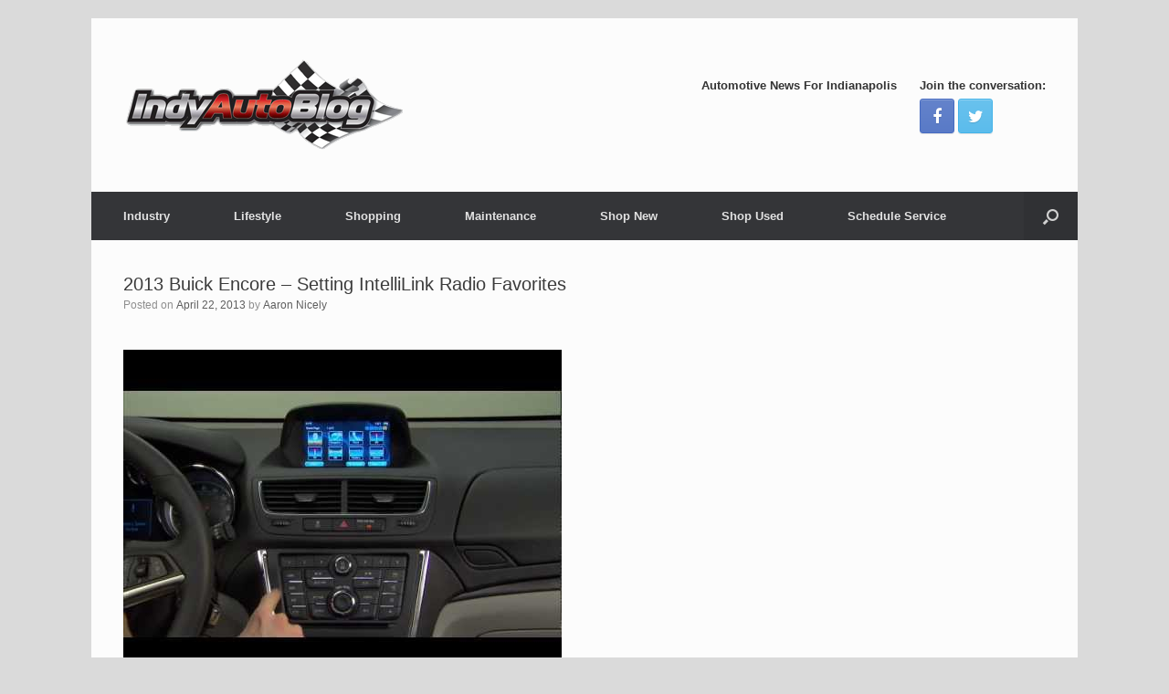

--- FILE ---
content_type: text/html; charset=UTF-8
request_url: http://indyautoblog.com/2013-buick-encore-setting-intellilink-radio-favorites-2/2013-buick-encore-setting-intellilink-radio-favorites-3/
body_size: 10490
content:
<!DOCTYPE html>
<html lang="en-US">
<head>
	<meta charset="UTF-8" />
	<meta http-equiv="X-UA-Compatible" content="IE=10" />
	<link rel="profile" href="http://gmpg.org/xfn/11" />
	<link rel="pingback" href="http://indyautoblog.com/xmlrpc.php" />
	<meta name='robots' content='index, follow, max-video-preview:-1, max-snippet:-1, max-image-preview:large' />

	<!-- This site is optimized with the Yoast SEO plugin v20.0 - https://yoast.com/wordpress/plugins/seo/ -->
	<title>2013 Buick Encore &#8211; Setting IntelliLink Radio Favorites - Indy Auto Blog</title>
	<link rel="canonical" href="http://indyautoblog.com/2013-buick-encore-setting-intellilink-radio-favorites-2/2013-buick-encore-setting-intellilink-radio-favorites-3/" />
	<meta property="og:locale" content="en_US" />
	<meta property="og:type" content="article" />
	<meta property="og:title" content="2013 Buick Encore &#8211; Setting IntelliLink Radio Favorites - Indy Auto Blog" />
	<meta property="og:url" content="http://indyautoblog.com/2013-buick-encore-setting-intellilink-radio-favorites-2/2013-buick-encore-setting-intellilink-radio-favorites-3/" />
	<meta property="og:site_name" content="Indy Auto Blog" />
	<meta property="article:publisher" content="https://www.facebook.com/HublerAutomotiveGroup" />
	<meta property="og:image" content="http://indyautoblog.com/2013-buick-encore-setting-intellilink-radio-favorites-2/2013-buick-encore-setting-intellilink-radio-favorites-3" />
	<meta property="og:image:width" content="480" />
	<meta property="og:image:height" content="360" />
	<meta property="og:image:type" content="image/jpeg" />
	<script type="application/ld+json" class="yoast-schema-graph">{"@context":"https://schema.org","@graph":[{"@type":"WebPage","@id":"http://indyautoblog.com/2013-buick-encore-setting-intellilink-radio-favorites-2/2013-buick-encore-setting-intellilink-radio-favorites-3/","url":"http://indyautoblog.com/2013-buick-encore-setting-intellilink-radio-favorites-2/2013-buick-encore-setting-intellilink-radio-favorites-3/","name":"2013 Buick Encore &#8211; Setting IntelliLink Radio Favorites - Indy Auto Blog","isPartOf":{"@id":"http://indyautoblog.com/#website"},"primaryImageOfPage":{"@id":"http://indyautoblog.com/2013-buick-encore-setting-intellilink-radio-favorites-2/2013-buick-encore-setting-intellilink-radio-favorites-3/#primaryimage"},"image":{"@id":"http://indyautoblog.com/2013-buick-encore-setting-intellilink-radio-favorites-2/2013-buick-encore-setting-intellilink-radio-favorites-3/#primaryimage"},"thumbnailUrl":"http://indyautoblog.com/wp-content/uploads/2013/04/0114.jpg","datePublished":"2013-04-22T15:23:36+00:00","dateModified":"2013-04-22T15:23:36+00:00","breadcrumb":{"@id":"http://indyautoblog.com/2013-buick-encore-setting-intellilink-radio-favorites-2/2013-buick-encore-setting-intellilink-radio-favorites-3/#breadcrumb"},"inLanguage":"en-US","potentialAction":[{"@type":"ReadAction","target":["http://indyautoblog.com/2013-buick-encore-setting-intellilink-radio-favorites-2/2013-buick-encore-setting-intellilink-radio-favorites-3/"]}]},{"@type":"ImageObject","inLanguage":"en-US","@id":"http://indyautoblog.com/2013-buick-encore-setting-intellilink-radio-favorites-2/2013-buick-encore-setting-intellilink-radio-favorites-3/#primaryimage","url":"http://indyautoblog.com/wp-content/uploads/2013/04/0114.jpg","contentUrl":"http://indyautoblog.com/wp-content/uploads/2013/04/0114.jpg","width":480,"height":360},{"@type":"BreadcrumbList","@id":"http://indyautoblog.com/2013-buick-encore-setting-intellilink-radio-favorites-2/2013-buick-encore-setting-intellilink-radio-favorites-3/#breadcrumb","itemListElement":[{"@type":"ListItem","position":1,"name":"2013 Buick Encore &#8211; Setting IntelliLink Radio Favorites","item":"https://indyautoblog.com/2013-buick-encore-setting-intellilink-radio-favorites-2/"},{"@type":"ListItem","position":2,"name":"2013 Buick Encore &#8211; Setting IntelliLink Radio Favorites"}]},{"@type":"WebSite","@id":"http://indyautoblog.com/#website","url":"http://indyautoblog.com/","name":"Indy Auto Blog","description":"Indianapolis Auto News","potentialAction":[{"@type":"SearchAction","target":{"@type":"EntryPoint","urlTemplate":"http://indyautoblog.com/?s={search_term_string}"},"query-input":"required name=search_term_string"}],"inLanguage":"en-US"}]}</script>
	<!-- / Yoast SEO plugin. -->


<link rel="alternate" type="application/rss+xml" title="Indy Auto Blog &raquo; Feed" href="http://indyautoblog.com/feed/" />
<link rel="alternate" type="application/rss+xml" title="Indy Auto Blog &raquo; Comments Feed" href="http://indyautoblog.com/comments/feed/" />
<link rel="alternate" type="application/rss+xml" title="Indy Auto Blog &raquo; 2013 Buick Encore &#8211; Setting IntelliLink Radio Favorites Comments Feed" href="http://indyautoblog.com/2013-buick-encore-setting-intellilink-radio-favorites-2/2013-buick-encore-setting-intellilink-radio-favorites-3/#main/feed/" />
		<!-- This site uses the Google Analytics by MonsterInsights plugin v8.12.1 - Using Analytics tracking - https://www.monsterinsights.com/ -->
		<!-- Note: MonsterInsights is not currently configured on this site. The site owner needs to authenticate with Google Analytics in the MonsterInsights settings panel. -->
					<!-- No UA code set -->
				<!-- / Google Analytics by MonsterInsights -->
		<script type="text/javascript">
window._wpemojiSettings = {"baseUrl":"https:\/\/s.w.org\/images\/core\/emoji\/14.0.0\/72x72\/","ext":".png","svgUrl":"https:\/\/s.w.org\/images\/core\/emoji\/14.0.0\/svg\/","svgExt":".svg","source":{"concatemoji":"http:\/\/indyautoblog.com\/wp-includes\/js\/wp-emoji-release.min.js?ver=6.1.9"}};
/*! This file is auto-generated */
!function(e,a,t){var n,r,o,i=a.createElement("canvas"),p=i.getContext&&i.getContext("2d");function s(e,t){var a=String.fromCharCode,e=(p.clearRect(0,0,i.width,i.height),p.fillText(a.apply(this,e),0,0),i.toDataURL());return p.clearRect(0,0,i.width,i.height),p.fillText(a.apply(this,t),0,0),e===i.toDataURL()}function c(e){var t=a.createElement("script");t.src=e,t.defer=t.type="text/javascript",a.getElementsByTagName("head")[0].appendChild(t)}for(o=Array("flag","emoji"),t.supports={everything:!0,everythingExceptFlag:!0},r=0;r<o.length;r++)t.supports[o[r]]=function(e){if(p&&p.fillText)switch(p.textBaseline="top",p.font="600 32px Arial",e){case"flag":return s([127987,65039,8205,9895,65039],[127987,65039,8203,9895,65039])?!1:!s([55356,56826,55356,56819],[55356,56826,8203,55356,56819])&&!s([55356,57332,56128,56423,56128,56418,56128,56421,56128,56430,56128,56423,56128,56447],[55356,57332,8203,56128,56423,8203,56128,56418,8203,56128,56421,8203,56128,56430,8203,56128,56423,8203,56128,56447]);case"emoji":return!s([129777,127995,8205,129778,127999],[129777,127995,8203,129778,127999])}return!1}(o[r]),t.supports.everything=t.supports.everything&&t.supports[o[r]],"flag"!==o[r]&&(t.supports.everythingExceptFlag=t.supports.everythingExceptFlag&&t.supports[o[r]]);t.supports.everythingExceptFlag=t.supports.everythingExceptFlag&&!t.supports.flag,t.DOMReady=!1,t.readyCallback=function(){t.DOMReady=!0},t.supports.everything||(n=function(){t.readyCallback()},a.addEventListener?(a.addEventListener("DOMContentLoaded",n,!1),e.addEventListener("load",n,!1)):(e.attachEvent("onload",n),a.attachEvent("onreadystatechange",function(){"complete"===a.readyState&&t.readyCallback()})),(e=t.source||{}).concatemoji?c(e.concatemoji):e.wpemoji&&e.twemoji&&(c(e.twemoji),c(e.wpemoji)))}(window,document,window._wpemojiSettings);
</script>
<style type="text/css">
img.wp-smiley,
img.emoji {
	display: inline !important;
	border: none !important;
	box-shadow: none !important;
	height: 1em !important;
	width: 1em !important;
	margin: 0 0.07em !important;
	vertical-align: -0.1em !important;
	background: none !important;
	padding: 0 !important;
}
</style>
	<link rel='stylesheet' id='yarppWidgetCss-css' href='http://indyautoblog.com/wp-content/plugins/yet-another-related-posts-plugin/style/widget.css?ver=6.1.9' type='text/css' media='all' />
<link rel='stylesheet' id='siteorigin-panels-front-css' href='http://indyautoblog.com/wp-content/plugins/siteorigin-panels/css/front.css?ver=2.1' type='text/css' media='all' />
<link rel='stylesheet' id='wp-block-library-css' href='http://indyautoblog.com/wp-includes/css/dist/block-library/style.min.css?ver=6.1.9' type='text/css' media='all' />
<link rel='stylesheet' id='classic-theme-styles-css' href='http://indyautoblog.com/wp-includes/css/classic-themes.min.css?ver=1' type='text/css' media='all' />
<style id='global-styles-inline-css' type='text/css'>
body{--wp--preset--color--black: #000000;--wp--preset--color--cyan-bluish-gray: #abb8c3;--wp--preset--color--white: #ffffff;--wp--preset--color--pale-pink: #f78da7;--wp--preset--color--vivid-red: #cf2e2e;--wp--preset--color--luminous-vivid-orange: #ff6900;--wp--preset--color--luminous-vivid-amber: #fcb900;--wp--preset--color--light-green-cyan: #7bdcb5;--wp--preset--color--vivid-green-cyan: #00d084;--wp--preset--color--pale-cyan-blue: #8ed1fc;--wp--preset--color--vivid-cyan-blue: #0693e3;--wp--preset--color--vivid-purple: #9b51e0;--wp--preset--gradient--vivid-cyan-blue-to-vivid-purple: linear-gradient(135deg,rgba(6,147,227,1) 0%,rgb(155,81,224) 100%);--wp--preset--gradient--light-green-cyan-to-vivid-green-cyan: linear-gradient(135deg,rgb(122,220,180) 0%,rgb(0,208,130) 100%);--wp--preset--gradient--luminous-vivid-amber-to-luminous-vivid-orange: linear-gradient(135deg,rgba(252,185,0,1) 0%,rgba(255,105,0,1) 100%);--wp--preset--gradient--luminous-vivid-orange-to-vivid-red: linear-gradient(135deg,rgba(255,105,0,1) 0%,rgb(207,46,46) 100%);--wp--preset--gradient--very-light-gray-to-cyan-bluish-gray: linear-gradient(135deg,rgb(238,238,238) 0%,rgb(169,184,195) 100%);--wp--preset--gradient--cool-to-warm-spectrum: linear-gradient(135deg,rgb(74,234,220) 0%,rgb(151,120,209) 20%,rgb(207,42,186) 40%,rgb(238,44,130) 60%,rgb(251,105,98) 80%,rgb(254,248,76) 100%);--wp--preset--gradient--blush-light-purple: linear-gradient(135deg,rgb(255,206,236) 0%,rgb(152,150,240) 100%);--wp--preset--gradient--blush-bordeaux: linear-gradient(135deg,rgb(254,205,165) 0%,rgb(254,45,45) 50%,rgb(107,0,62) 100%);--wp--preset--gradient--luminous-dusk: linear-gradient(135deg,rgb(255,203,112) 0%,rgb(199,81,192) 50%,rgb(65,88,208) 100%);--wp--preset--gradient--pale-ocean: linear-gradient(135deg,rgb(255,245,203) 0%,rgb(182,227,212) 50%,rgb(51,167,181) 100%);--wp--preset--gradient--electric-grass: linear-gradient(135deg,rgb(202,248,128) 0%,rgb(113,206,126) 100%);--wp--preset--gradient--midnight: linear-gradient(135deg,rgb(2,3,129) 0%,rgb(40,116,252) 100%);--wp--preset--duotone--dark-grayscale: url('#wp-duotone-dark-grayscale');--wp--preset--duotone--grayscale: url('#wp-duotone-grayscale');--wp--preset--duotone--purple-yellow: url('#wp-duotone-purple-yellow');--wp--preset--duotone--blue-red: url('#wp-duotone-blue-red');--wp--preset--duotone--midnight: url('#wp-duotone-midnight');--wp--preset--duotone--magenta-yellow: url('#wp-duotone-magenta-yellow');--wp--preset--duotone--purple-green: url('#wp-duotone-purple-green');--wp--preset--duotone--blue-orange: url('#wp-duotone-blue-orange');--wp--preset--font-size--small: 13px;--wp--preset--font-size--medium: 20px;--wp--preset--font-size--large: 36px;--wp--preset--font-size--x-large: 42px;--wp--preset--spacing--20: 0.44rem;--wp--preset--spacing--30: 0.67rem;--wp--preset--spacing--40: 1rem;--wp--preset--spacing--50: 1.5rem;--wp--preset--spacing--60: 2.25rem;--wp--preset--spacing--70: 3.38rem;--wp--preset--spacing--80: 5.06rem;}:where(.is-layout-flex){gap: 0.5em;}body .is-layout-flow > .alignleft{float: left;margin-inline-start: 0;margin-inline-end: 2em;}body .is-layout-flow > .alignright{float: right;margin-inline-start: 2em;margin-inline-end: 0;}body .is-layout-flow > .aligncenter{margin-left: auto !important;margin-right: auto !important;}body .is-layout-constrained > .alignleft{float: left;margin-inline-start: 0;margin-inline-end: 2em;}body .is-layout-constrained > .alignright{float: right;margin-inline-start: 2em;margin-inline-end: 0;}body .is-layout-constrained > .aligncenter{margin-left: auto !important;margin-right: auto !important;}body .is-layout-constrained > :where(:not(.alignleft):not(.alignright):not(.alignfull)){max-width: var(--wp--style--global--content-size);margin-left: auto !important;margin-right: auto !important;}body .is-layout-constrained > .alignwide{max-width: var(--wp--style--global--wide-size);}body .is-layout-flex{display: flex;}body .is-layout-flex{flex-wrap: wrap;align-items: center;}body .is-layout-flex > *{margin: 0;}:where(.wp-block-columns.is-layout-flex){gap: 2em;}.has-black-color{color: var(--wp--preset--color--black) !important;}.has-cyan-bluish-gray-color{color: var(--wp--preset--color--cyan-bluish-gray) !important;}.has-white-color{color: var(--wp--preset--color--white) !important;}.has-pale-pink-color{color: var(--wp--preset--color--pale-pink) !important;}.has-vivid-red-color{color: var(--wp--preset--color--vivid-red) !important;}.has-luminous-vivid-orange-color{color: var(--wp--preset--color--luminous-vivid-orange) !important;}.has-luminous-vivid-amber-color{color: var(--wp--preset--color--luminous-vivid-amber) !important;}.has-light-green-cyan-color{color: var(--wp--preset--color--light-green-cyan) !important;}.has-vivid-green-cyan-color{color: var(--wp--preset--color--vivid-green-cyan) !important;}.has-pale-cyan-blue-color{color: var(--wp--preset--color--pale-cyan-blue) !important;}.has-vivid-cyan-blue-color{color: var(--wp--preset--color--vivid-cyan-blue) !important;}.has-vivid-purple-color{color: var(--wp--preset--color--vivid-purple) !important;}.has-black-background-color{background-color: var(--wp--preset--color--black) !important;}.has-cyan-bluish-gray-background-color{background-color: var(--wp--preset--color--cyan-bluish-gray) !important;}.has-white-background-color{background-color: var(--wp--preset--color--white) !important;}.has-pale-pink-background-color{background-color: var(--wp--preset--color--pale-pink) !important;}.has-vivid-red-background-color{background-color: var(--wp--preset--color--vivid-red) !important;}.has-luminous-vivid-orange-background-color{background-color: var(--wp--preset--color--luminous-vivid-orange) !important;}.has-luminous-vivid-amber-background-color{background-color: var(--wp--preset--color--luminous-vivid-amber) !important;}.has-light-green-cyan-background-color{background-color: var(--wp--preset--color--light-green-cyan) !important;}.has-vivid-green-cyan-background-color{background-color: var(--wp--preset--color--vivid-green-cyan) !important;}.has-pale-cyan-blue-background-color{background-color: var(--wp--preset--color--pale-cyan-blue) !important;}.has-vivid-cyan-blue-background-color{background-color: var(--wp--preset--color--vivid-cyan-blue) !important;}.has-vivid-purple-background-color{background-color: var(--wp--preset--color--vivid-purple) !important;}.has-black-border-color{border-color: var(--wp--preset--color--black) !important;}.has-cyan-bluish-gray-border-color{border-color: var(--wp--preset--color--cyan-bluish-gray) !important;}.has-white-border-color{border-color: var(--wp--preset--color--white) !important;}.has-pale-pink-border-color{border-color: var(--wp--preset--color--pale-pink) !important;}.has-vivid-red-border-color{border-color: var(--wp--preset--color--vivid-red) !important;}.has-luminous-vivid-orange-border-color{border-color: var(--wp--preset--color--luminous-vivid-orange) !important;}.has-luminous-vivid-amber-border-color{border-color: var(--wp--preset--color--luminous-vivid-amber) !important;}.has-light-green-cyan-border-color{border-color: var(--wp--preset--color--light-green-cyan) !important;}.has-vivid-green-cyan-border-color{border-color: var(--wp--preset--color--vivid-green-cyan) !important;}.has-pale-cyan-blue-border-color{border-color: var(--wp--preset--color--pale-cyan-blue) !important;}.has-vivid-cyan-blue-border-color{border-color: var(--wp--preset--color--vivid-cyan-blue) !important;}.has-vivid-purple-border-color{border-color: var(--wp--preset--color--vivid-purple) !important;}.has-vivid-cyan-blue-to-vivid-purple-gradient-background{background: var(--wp--preset--gradient--vivid-cyan-blue-to-vivid-purple) !important;}.has-light-green-cyan-to-vivid-green-cyan-gradient-background{background: var(--wp--preset--gradient--light-green-cyan-to-vivid-green-cyan) !important;}.has-luminous-vivid-amber-to-luminous-vivid-orange-gradient-background{background: var(--wp--preset--gradient--luminous-vivid-amber-to-luminous-vivid-orange) !important;}.has-luminous-vivid-orange-to-vivid-red-gradient-background{background: var(--wp--preset--gradient--luminous-vivid-orange-to-vivid-red) !important;}.has-very-light-gray-to-cyan-bluish-gray-gradient-background{background: var(--wp--preset--gradient--very-light-gray-to-cyan-bluish-gray) !important;}.has-cool-to-warm-spectrum-gradient-background{background: var(--wp--preset--gradient--cool-to-warm-spectrum) !important;}.has-blush-light-purple-gradient-background{background: var(--wp--preset--gradient--blush-light-purple) !important;}.has-blush-bordeaux-gradient-background{background: var(--wp--preset--gradient--blush-bordeaux) !important;}.has-luminous-dusk-gradient-background{background: var(--wp--preset--gradient--luminous-dusk) !important;}.has-pale-ocean-gradient-background{background: var(--wp--preset--gradient--pale-ocean) !important;}.has-electric-grass-gradient-background{background: var(--wp--preset--gradient--electric-grass) !important;}.has-midnight-gradient-background{background: var(--wp--preset--gradient--midnight) !important;}.has-small-font-size{font-size: var(--wp--preset--font-size--small) !important;}.has-medium-font-size{font-size: var(--wp--preset--font-size--medium) !important;}.has-large-font-size{font-size: var(--wp--preset--font-size--large) !important;}.has-x-large-font-size{font-size: var(--wp--preset--font-size--x-large) !important;}
.wp-block-navigation a:where(:not(.wp-element-button)){color: inherit;}
:where(.wp-block-columns.is-layout-flex){gap: 2em;}
.wp-block-pullquote{font-size: 1.5em;line-height: 1.6;}
</style>
<link rel='stylesheet' id='vantage-style-css' href='http://indyautoblog.com/wp-content/themes/vantage/style.css?ver=1.20.7' type='text/css' media='all' />
<link rel='stylesheet' id='font-awesome-css' href='http://indyautoblog.com/wp-content/themes/vantage/fontawesome/css/font-awesome.css?ver=4.6.2' type='text/css' media='all' />
<link rel='stylesheet' id='social-media-widget-css' href='http://indyautoblog.com/wp-content/themes/vantage/css/social-media-widget.css?ver=1.20.7' type='text/css' media='all' />
<link rel='stylesheet' id='siteorigin-mobilenav-css' href='http://indyautoblog.com/wp-content/themes/vantage/inc/mobilenav/css/mobilenav.css?ver=1.20.7' type='text/css' media='all' />
<script type='text/javascript' src='http://indyautoblog.com/wp-includes/js/jquery/jquery.min.js?ver=3.6.1' id='jquery-core-js'></script>
<script type='text/javascript' src='http://indyautoblog.com/wp-includes/js/jquery/jquery-migrate.min.js?ver=3.3.2' id='jquery-migrate-js'></script>
<script type='text/javascript' src='http://indyautoblog.com/wp-content/themes/vantage/js/jquery.flexslider.min.js?ver=2.1' id='jquery-flexslider-js'></script>
<script type='text/javascript' src='http://indyautoblog.com/wp-content/themes/vantage/js/jquery.touchSwipe.min.js?ver=1.6.6' id='jquery-touchswipe-js'></script>
<script type='text/javascript' id='vantage-main-js-extra'>
/* <![CDATA[ */
var vantage = {"fitvids":"1"};
/* ]]> */
</script>
<script type='text/javascript' src='http://indyautoblog.com/wp-content/themes/vantage/js/jquery.theme-main.min.js?ver=1.20.7' id='vantage-main-js'></script>
<script type='text/javascript' src='http://indyautoblog.com/wp-content/themes/vantage/js/jquery.fitvids.min.js?ver=1.0' id='jquery-fitvids-js'></script>
<script type='text/javascript' src='http://indyautoblog.com/wp-content/themes/vantage/js/keyboard-image-navigation.min.js?ver=20120202' id='vantage-keyboard-image-navigation-js'></script>
<!--[if lt IE 9]>
<script type='text/javascript' src='http://indyautoblog.com/wp-content/themes/vantage/js/html5.min.js?ver=3.7.3' id='vantage-html5-js'></script>
<![endif]-->
<!--[if (gte IE 6)&(lte IE 8)]>
<script type='text/javascript' src='http://indyautoblog.com/wp-content/themes/vantage/js/selectivizr.min.js?ver=1.0.3b' id='vantage-selectivizr-js'></script>
<![endif]-->
<script type='text/javascript' id='siteorigin-mobilenav-js-extra'>
/* <![CDATA[ */
var mobileNav = {"search":{"url":"http:\/\/indyautoblog.com","placeholder":"Search"},"text":{"navigate":"Menu","back":"Back","close":"Close"},"nextIconUrl":"http:\/\/indyautoblog.com\/wp-content\/themes\/vantage\/inc\/mobilenav\/images\/next.png","mobileMenuClose":"<i class=\"fa fa-times\"><\/i>"};
/* ]]> */
</script>
<script type='text/javascript' src='http://indyautoblog.com/wp-content/themes/vantage/inc/mobilenav/js/mobilenav.min.js?ver=1.20.7' id='siteorigin-mobilenav-js'></script>
<link rel="https://api.w.org/" href="http://indyautoblog.com/wp-json/" /><link rel="alternate" type="application/json" href="http://indyautoblog.com/wp-json/wp/v2/media/2725" /><link rel="EditURI" type="application/rsd+xml" title="RSD" href="http://indyautoblog.com/xmlrpc.php?rsd" />
<link rel="wlwmanifest" type="application/wlwmanifest+xml" href="http://indyautoblog.com/wp-includes/wlwmanifest.xml" />
<meta name="generator" content="WordPress 6.1.9" />
<link rel='shortlink' href='http://indyautoblog.com/?p=2725' />
<link rel="alternate" type="application/json+oembed" href="http://indyautoblog.com/wp-json/oembed/1.0/embed?url=http%3A%2F%2Findyautoblog.com%2F2013-buick-encore-setting-intellilink-radio-favorites-2%2F2013-buick-encore-setting-intellilink-radio-favorites-3%2F%23main" />
<link rel="alternate" type="text/xml+oembed" href="http://indyautoblog.com/wp-json/oembed/1.0/embed?url=http%3A%2F%2Findyautoblog.com%2F2013-buick-encore-setting-intellilink-radio-favorites-2%2F2013-buick-encore-setting-intellilink-radio-favorites-3%2F%23main&#038;format=xml" />
<meta name="viewport" content="width=device-width, initial-scale=1" />		<style type="text/css">
			.so-mobilenav-mobile + * { display: none; }
			@media screen and (max-width: 480px) { .so-mobilenav-mobile + * { display: block; } .so-mobilenav-standard + * { display: none; } .site-navigation #search-icon { display: none; } .has-menu-search .main-navigation ul { margin-right: 0 !important; }
							}
		</style>
		<style type="text/css" media="screen">
		#footer-widgets .widget { width: 33.333%; }
		#masthead-widgets .widget { width: 100%; }
	</style>
	<style type="text/css" id="vantage-footer-widgets">#footer-widgets aside { width : 33.333%; }</style> <style type="text/css" id="customizer-css">#masthead.site-header .hgroup .site-title, #masthead.masthead-logo-in-menu .logo > .site-title { font-size: 36px } a.button, button, html input[type="button"], input[type="reset"], input[type="submit"], .post-navigation a, #image-navigation a, article.post .more-link, article.page .more-link, .paging-navigation a, .woocommerce #page-wrapper .button, .woocommerce a.button, .woocommerce .checkout-button, .woocommerce input.button, #infinite-handle span button { text-shadow: none } a.button, button, html input[type="button"], input[type="reset"], input[type="submit"], .post-navigation a, #image-navigation a, article.post .more-link, article.page .more-link, .paging-navigation a, .woocommerce #page-wrapper .button, .woocommerce a.button, .woocommerce .checkout-button, .woocommerce input.button, .woocommerce #respond input#submit.alt, .woocommerce a.button.alt, .woocommerce button.button.alt, .woocommerce input.button.alt, #infinite-handle span { -webkit-box-shadow: none; -moz-box-shadow: none; box-shadow: none } </style></head>

<body class="attachment attachment-template-default single single-attachment postid-2725 attachmentid-2725 attachment-jpeg siteorigin-panels group-blog responsive layout-boxed no-js has-sidebar has-menu-search page-layout-default mobilenav">
<svg xmlns="http://www.w3.org/2000/svg" viewBox="0 0 0 0" width="0" height="0" focusable="false" role="none" style="visibility: hidden; position: absolute; left: -9999px; overflow: hidden;" ><defs><filter id="wp-duotone-dark-grayscale"><feColorMatrix color-interpolation-filters="sRGB" type="matrix" values=" .299 .587 .114 0 0 .299 .587 .114 0 0 .299 .587 .114 0 0 .299 .587 .114 0 0 " /><feComponentTransfer color-interpolation-filters="sRGB" ><feFuncR type="table" tableValues="0 0.498039215686" /><feFuncG type="table" tableValues="0 0.498039215686" /><feFuncB type="table" tableValues="0 0.498039215686" /><feFuncA type="table" tableValues="1 1" /></feComponentTransfer><feComposite in2="SourceGraphic" operator="in" /></filter></defs></svg><svg xmlns="http://www.w3.org/2000/svg" viewBox="0 0 0 0" width="0" height="0" focusable="false" role="none" style="visibility: hidden; position: absolute; left: -9999px; overflow: hidden;" ><defs><filter id="wp-duotone-grayscale"><feColorMatrix color-interpolation-filters="sRGB" type="matrix" values=" .299 .587 .114 0 0 .299 .587 .114 0 0 .299 .587 .114 0 0 .299 .587 .114 0 0 " /><feComponentTransfer color-interpolation-filters="sRGB" ><feFuncR type="table" tableValues="0 1" /><feFuncG type="table" tableValues="0 1" /><feFuncB type="table" tableValues="0 1" /><feFuncA type="table" tableValues="1 1" /></feComponentTransfer><feComposite in2="SourceGraphic" operator="in" /></filter></defs></svg><svg xmlns="http://www.w3.org/2000/svg" viewBox="0 0 0 0" width="0" height="0" focusable="false" role="none" style="visibility: hidden; position: absolute; left: -9999px; overflow: hidden;" ><defs><filter id="wp-duotone-purple-yellow"><feColorMatrix color-interpolation-filters="sRGB" type="matrix" values=" .299 .587 .114 0 0 .299 .587 .114 0 0 .299 .587 .114 0 0 .299 .587 .114 0 0 " /><feComponentTransfer color-interpolation-filters="sRGB" ><feFuncR type="table" tableValues="0.549019607843 0.988235294118" /><feFuncG type="table" tableValues="0 1" /><feFuncB type="table" tableValues="0.717647058824 0.254901960784" /><feFuncA type="table" tableValues="1 1" /></feComponentTransfer><feComposite in2="SourceGraphic" operator="in" /></filter></defs></svg><svg xmlns="http://www.w3.org/2000/svg" viewBox="0 0 0 0" width="0" height="0" focusable="false" role="none" style="visibility: hidden; position: absolute; left: -9999px; overflow: hidden;" ><defs><filter id="wp-duotone-blue-red"><feColorMatrix color-interpolation-filters="sRGB" type="matrix" values=" .299 .587 .114 0 0 .299 .587 .114 0 0 .299 .587 .114 0 0 .299 .587 .114 0 0 " /><feComponentTransfer color-interpolation-filters="sRGB" ><feFuncR type="table" tableValues="0 1" /><feFuncG type="table" tableValues="0 0.278431372549" /><feFuncB type="table" tableValues="0.592156862745 0.278431372549" /><feFuncA type="table" tableValues="1 1" /></feComponentTransfer><feComposite in2="SourceGraphic" operator="in" /></filter></defs></svg><svg xmlns="http://www.w3.org/2000/svg" viewBox="0 0 0 0" width="0" height="0" focusable="false" role="none" style="visibility: hidden; position: absolute; left: -9999px; overflow: hidden;" ><defs><filter id="wp-duotone-midnight"><feColorMatrix color-interpolation-filters="sRGB" type="matrix" values=" .299 .587 .114 0 0 .299 .587 .114 0 0 .299 .587 .114 0 0 .299 .587 .114 0 0 " /><feComponentTransfer color-interpolation-filters="sRGB" ><feFuncR type="table" tableValues="0 0" /><feFuncG type="table" tableValues="0 0.647058823529" /><feFuncB type="table" tableValues="0 1" /><feFuncA type="table" tableValues="1 1" /></feComponentTransfer><feComposite in2="SourceGraphic" operator="in" /></filter></defs></svg><svg xmlns="http://www.w3.org/2000/svg" viewBox="0 0 0 0" width="0" height="0" focusable="false" role="none" style="visibility: hidden; position: absolute; left: -9999px; overflow: hidden;" ><defs><filter id="wp-duotone-magenta-yellow"><feColorMatrix color-interpolation-filters="sRGB" type="matrix" values=" .299 .587 .114 0 0 .299 .587 .114 0 0 .299 .587 .114 0 0 .299 .587 .114 0 0 " /><feComponentTransfer color-interpolation-filters="sRGB" ><feFuncR type="table" tableValues="0.780392156863 1" /><feFuncG type="table" tableValues="0 0.949019607843" /><feFuncB type="table" tableValues="0.352941176471 0.470588235294" /><feFuncA type="table" tableValues="1 1" /></feComponentTransfer><feComposite in2="SourceGraphic" operator="in" /></filter></defs></svg><svg xmlns="http://www.w3.org/2000/svg" viewBox="0 0 0 0" width="0" height="0" focusable="false" role="none" style="visibility: hidden; position: absolute; left: -9999px; overflow: hidden;" ><defs><filter id="wp-duotone-purple-green"><feColorMatrix color-interpolation-filters="sRGB" type="matrix" values=" .299 .587 .114 0 0 .299 .587 .114 0 0 .299 .587 .114 0 0 .299 .587 .114 0 0 " /><feComponentTransfer color-interpolation-filters="sRGB" ><feFuncR type="table" tableValues="0.650980392157 0.403921568627" /><feFuncG type="table" tableValues="0 1" /><feFuncB type="table" tableValues="0.447058823529 0.4" /><feFuncA type="table" tableValues="1 1" /></feComponentTransfer><feComposite in2="SourceGraphic" operator="in" /></filter></defs></svg><svg xmlns="http://www.w3.org/2000/svg" viewBox="0 0 0 0" width="0" height="0" focusable="false" role="none" style="visibility: hidden; position: absolute; left: -9999px; overflow: hidden;" ><defs><filter id="wp-duotone-blue-orange"><feColorMatrix color-interpolation-filters="sRGB" type="matrix" values=" .299 .587 .114 0 0 .299 .587 .114 0 0 .299 .587 .114 0 0 .299 .587 .114 0 0 " /><feComponentTransfer color-interpolation-filters="sRGB" ><feFuncR type="table" tableValues="0.0980392156863 1" /><feFuncG type="table" tableValues="0 0.662745098039" /><feFuncB type="table" tableValues="0.847058823529 0.419607843137" /><feFuncA type="table" tableValues="1 1" /></feComponentTransfer><feComposite in2="SourceGraphic" operator="in" /></filter></defs></svg>

<div id="page-wrapper">

	<a class="skip-link screen-reader-text" href="#content">Skip to content</a>

	
	
		<header id="masthead" class="site-header" role="banner">

	<div class="hgroup full-container ">

		
			<div class="logo-wrapper">
				<a href="http://indyautoblog.com/" title="Indy Auto Blog" rel="home" class="logo">
					<img src="http://indyautoblog.com/wp-content/uploads/2013/03/IAB-Logo-Reg-2.png"  class="logo-height-constrain"  width="310"  height="100"  alt="Indy Auto Blog Logo"  />				</a>
							</div>

			
				<div id="header-sidebar" >
					<aside id="text-8" class="widget widget_text"><h3 class="widget-title">Automotive News For Indianapolis           </h3>			<div class="textwidget">                                                             </div>
		</aside><aside id="vantage-social-media-3" class="widget widget_vantage-social-media"><h3 class="widget-title">Join the conversation:</h3><a class="social-media-icon social-media-icon-facebook social-media-icon-size-medium" href="http://www.facebook.com/indyautoblog" title="Indy Auto Blog Facebook" ><span class="fa fa-facebook"></span></a><a class="social-media-icon social-media-icon-twitter social-media-icon-size-medium" href="http://www.twitter.com/i" title="Indy Auto Blog Twitter" ><span class="fa fa-twitter"></span></a></aside>				</div>

			
		
	</div><!-- .hgroup.full-container -->

	
<nav class="site-navigation main-navigation primary use-sticky-menu">

	<div class="full-container">
				
					<div id="so-mobilenav-standard-1" data-id="1" class="so-mobilenav-standard"></div><div class="menu-top-nav-container"><ul id="menu-top-nav" class="menu"><li id="menu-item-1350" class="menu-item menu-item-type-taxonomy menu-item-object-category menu-item-has-children menu-item-1350"><a href="http://indyautoblog.com/category/industry/">Industry</a>
<ul class="sub-menu">
	<li id="menu-item-1351" class="menu-item menu-item-type-taxonomy menu-item-object-category menu-item-1351"><a href="http://indyautoblog.com/category/industry/rumor-mill/">Rumor Mill</a></li>
	<li id="menu-item-1382" class="menu-item menu-item-type-taxonomy menu-item-object-category menu-item-1382"><a href="http://indyautoblog.com/category/industry/future-vehicles/">Future Vehicles</a></li>
	<li id="menu-item-1383" class="menu-item menu-item-type-taxonomy menu-item-object-category menu-item-1383"><a href="http://indyautoblog.com/category/lifestyle/american-made/">American Made</a></li>
	<li id="menu-item-1353" class="menu-item menu-item-type-taxonomy menu-item-object-category menu-item-1353"><a href="http://indyautoblog.com/category/lifestyle/imports/">Imports</a></li>
</ul>
</li>
<li id="menu-item-1352" class="menu-item menu-item-type-taxonomy menu-item-object-category menu-item-has-children menu-item-1352"><a href="http://indyautoblog.com/category/lifestyle/">Lifestyle</a>
<ul class="sub-menu">
	<li id="menu-item-1354" class="menu-item menu-item-type-taxonomy menu-item-object-category menu-item-1354"><a href="http://indyautoblog.com/category/lifestyle/indiana/">Indiana</a></li>
	<li id="menu-item-1355" class="menu-item menu-item-type-taxonomy menu-item-object-category menu-item-1355"><a href="http://indyautoblog.com/category/lifestyle/indianapolis/">Indianapolis</a></li>
	<li id="menu-item-1370" class="menu-item menu-item-type-taxonomy menu-item-object-category menu-item-1370"><a href="http://indyautoblog.com/category/lifestyle/travel/">Travel</a></li>
	<li id="menu-item-1384" class="menu-item menu-item-type-taxonomy menu-item-object-category menu-item-1384"><a href="http://indyautoblog.com/category/lifestyle/classic-cars/">Classic Cars</a></li>
	<li id="menu-item-1369" class="menu-item menu-item-type-taxonomy menu-item-object-category menu-item-1369"><a href="http://indyautoblog.com/category/lifestyle/technology/">Technology</a></li>
	<li id="menu-item-1356" class="menu-item menu-item-type-taxonomy menu-item-object-category menu-item-1356"><a href="http://indyautoblog.com/category/lifestyle/kids/">Kids</a></li>
	<li id="menu-item-1357" class="menu-item menu-item-type-taxonomy menu-item-object-category menu-item-1357"><a href="http://indyautoblog.com/category/lifestyle/laws/">Laws</a></li>
	<li id="menu-item-1385" class="menu-item menu-item-type-taxonomy menu-item-object-category menu-item-1385"><a href="http://indyautoblog.com/category/lifestyle/entertainment/">Entertainment</a></li>
	<li id="menu-item-1358" class="menu-item menu-item-type-taxonomy menu-item-object-category menu-item-1358"><a href="http://indyautoblog.com/category/lifestyle/music/">Music</a></li>
	<li id="menu-item-1359" class="menu-item menu-item-type-taxonomy menu-item-object-category menu-item-1359"><a href="http://indyautoblog.com/category/lifestyle/racing/">Racing</a></li>
</ul>
</li>
<li id="menu-item-1362" class="menu-item menu-item-type-taxonomy menu-item-object-category menu-item-has-children menu-item-1362"><a href="http://indyautoblog.com/category/shopping/">Shopping</a>
<ul class="sub-menu">
	<li id="menu-item-1377" class="menu-item menu-item-type-taxonomy menu-item-object-category menu-item-1377"><a href="http://indyautoblog.com/category/shopping/buying/">Buying</a></li>
	<li id="menu-item-1365" class="menu-item menu-item-type-taxonomy menu-item-object-category menu-item-1365"><a href="http://indyautoblog.com/category/shopping/leasing/">Leasing</a></li>
	<li id="menu-item-1378" class="menu-item menu-item-type-taxonomy menu-item-object-category menu-item-1378"><a href="http://indyautoblog.com/category/shopping/certified/">Certified</a></li>
	<li id="menu-item-1381" class="menu-item menu-item-type-taxonomy menu-item-object-category menu-item-1381"><a href="http://indyautoblog.com/category/shopping/fuel-efficiency/">Fuel Efficiency</a></li>
	<li id="menu-item-1380" class="menu-item menu-item-type-taxonomy menu-item-object-category menu-item-1380"><a href="http://indyautoblog.com/category/shopping/financing/">Financing</a></li>
	<li id="menu-item-1366" class="menu-item menu-item-type-taxonomy menu-item-object-category menu-item-1366"><a href="http://indyautoblog.com/category/shopping/negotiating/">Negotiating</a></li>
	<li id="menu-item-1367" class="menu-item menu-item-type-taxonomy menu-item-object-category menu-item-1367"><a href="http://indyautoblog.com/category/shopping/pre-owned/">Pre-Owned</a></li>
	<li id="menu-item-1364" class="menu-item menu-item-type-taxonomy menu-item-object-category menu-item-1364"><a href="http://indyautoblog.com/category/shopping/insurance/">Insurance</a></li>
	<li id="menu-item-1368" class="menu-item menu-item-type-taxonomy menu-item-object-category menu-item-has-children menu-item-1368"><a href="http://indyautoblog.com/category/shopping/segments/">Segments</a>
	<ul class="sub-menu">
		<li id="menu-item-1386" class="menu-item menu-item-type-taxonomy menu-item-object-category menu-item-1386"><a href="http://indyautoblog.com/category/shopping/segments/cars/">Cars</a></li>
		<li id="menu-item-1363" class="menu-item menu-item-type-taxonomy menu-item-object-category menu-item-1363"><a href="http://indyautoblog.com/category/shopping/hybrid/">Hybrid</a></li>
		<li id="menu-item-1379" class="menu-item menu-item-type-taxonomy menu-item-object-category menu-item-1379"><a href="http://indyautoblog.com/category/shopping/electric/">Electric</a></li>
		<li id="menu-item-1387" class="menu-item menu-item-type-taxonomy menu-item-object-category menu-item-1387"><a href="http://indyautoblog.com/category/shopping/segments/crossovers/">Crossovers</a></li>
		<li id="menu-item-1389" class="menu-item menu-item-type-taxonomy menu-item-object-category menu-item-1389"><a href="http://indyautoblog.com/category/shopping/segments/suvs/">SUVs</a></li>
		<li id="menu-item-1390" class="menu-item menu-item-type-taxonomy menu-item-object-category menu-item-1390"><a href="http://indyautoblog.com/category/shopping/segments/trucks/">Trucks</a></li>
		<li id="menu-item-1391" class="menu-item menu-item-type-taxonomy menu-item-object-category menu-item-1391"><a href="http://indyautoblog.com/category/shopping/segments/vans/">Vans</a></li>
	</ul>
</li>
</ul>
</li>
<li id="menu-item-1360" class="menu-item menu-item-type-taxonomy menu-item-object-category menu-item-has-children menu-item-1360"><a href="http://indyautoblog.com/category/maintenance/">Maintenance</a>
<ul class="sub-menu">
	<li id="menu-item-1361" class="menu-item menu-item-type-taxonomy menu-item-object-category menu-item-1361"><a href="http://indyautoblog.com/category/maintenance/oil-change/">Oil Change</a></li>
	<li id="menu-item-1371" class="menu-item menu-item-type-taxonomy menu-item-object-category menu-item-1371"><a href="http://indyautoblog.com/category/maintenance/tires/">Tires</a></li>
	<li id="menu-item-1372" class="menu-item menu-item-type-taxonomy menu-item-object-category menu-item-1372"><a href="http://indyautoblog.com/category/maintenance/transmission/">Transmission</a></li>
	<li id="menu-item-1373" class="menu-item menu-item-type-taxonomy menu-item-object-category menu-item-1373"><a href="http://indyautoblog.com/category/maintenance/warranty/">Warranty</a></li>
	<li id="menu-item-1374" class="menu-item menu-item-type-taxonomy menu-item-object-category menu-item-1374"><a href="http://indyautoblog.com/category/maintenance/brakes/">Brakes</a></li>
	<li id="menu-item-1375" class="menu-item menu-item-type-taxonomy menu-item-object-category menu-item-1375"><a href="http://indyautoblog.com/category/maintenance/engine/">Engine</a></li>
	<li id="menu-item-1376" class="menu-item menu-item-type-taxonomy menu-item-object-category menu-item-1376"><a href="http://indyautoblog.com/category/maintenance/exhaust/">Exhaust</a></li>
</ul>
</li>
<li id="menu-item-8670" class="menu-item menu-item-type-custom menu-item-object-custom menu-item-8670"><a href="https://www.drivehubler.com/inventory?type=new"><span class="icon"></span>Shop New</a></li>
<li id="menu-item-8678" class="menu-item menu-item-type-custom menu-item-object-custom menu-item-8678"><a href="https://www.drivehubler.com/inventory?type=used"><span class="icon"></span>Shop Used</a></li>
<li id="menu-item-8681" class="menu-item menu-item-type-custom menu-item-object-custom menu-item-8681"><a href="http://www.drivehubler.com/service-center/schedule"><span class="icon"></span>Schedule Service</a></li>
</ul></div><div id="so-mobilenav-mobile-1" data-id="1" class="so-mobilenav-mobile"></div><div class="menu-mobilenav-container"><ul id="mobile-nav-item-wrap-1" class="menu"><li><a href="#" class="mobilenav-main-link" data-id="1"><span class="mobile-nav-icon"></span>Menu</a></li></ul></div>		
		
					<div id="search-icon">
				<div id="search-icon-icon" tabindex="0" aria-label="Open the search"><div class="vantage-icon-search"></div></div>
				
<form method="get" class="searchform" action="http://indyautoblog.com/" role="search">
	<label for="search-form" class="screen-reader-text">Search for:</label>
	<input type="search" name="s" class="field" id="search-form" value="" placeholder="Search"/>
</form>
			</div>
					</div>
</nav><!-- .site-navigation .main-navigation -->

</header><!-- #masthead .site-header -->

	
	
	
	
	<div id="main" class="site-main">
		<div class="full-container">
			
<div id="primary" class="content-area image-attachment">

	<div id="content" class="site-content" role="main">

		
			<article id="post-2725" class="post-2725 attachment type-attachment status-inherit hentry post">
				<header class="entry-header">
					<h1 class="entry-title">2013 Buick Encore &#8211; Setting IntelliLink Radio Favorites</h1>
										<div class="entry-meta">
						Posted on <a href="http://indyautoblog.com/2013-buick-encore-setting-intellilink-radio-favorites-2/2013-buick-encore-setting-intellilink-radio-favorites-3/#main" title="3:23 pm" rel="bookmark"><time class="entry-date" datetime="2013-04-22T15:23:36+00:00">April 22, 2013</time></a><time class="updated" datetime="2013-04-22T15:23:36+00:00">April 22, 2013</time> <span class="byline"> by <span class="author vcard"><a class="url fn n" href="http://indyautoblog.com/author/wpindyautoblog/" title="View all posts by Aaron Nicely" rel="author">Aaron Nicely</a></span></span> 					</div><!-- .entry-meta -->
					
					<nav id="image-navigation" class="site-navigation">
						<span class="previous-image"></span>
						<span class="next-image"></span>
					</nav><!-- #image-navigation -->
				</header><!-- .entry-header -->

				<div class="entry-content">

					<div class="entry-attachment">
						<div class="attachment">
							
							<a href="http://indyautoblog.com/wp-content/uploads/2013/04/0114.jpg" title="2013 Buick Encore &#8211; Setting IntelliLink Radio Favorites" rel="attachment">
								<img width="480" height="360" src="http://indyautoblog.com/wp-content/uploads/2013/04/0114.jpg" class="attachment-1200x1200 size-1200x1200" alt="" decoding="async" loading="lazy" srcset="http://indyautoblog.com/wp-content/uploads/2013/04/0114.jpg 480w, http://indyautoblog.com/wp-content/uploads/2013/04/0114-300x225.jpg 300w" sizes="(max-width: 480px) 100vw, 480px" />							</a>
						</div><!-- .attachment -->

											</div><!-- .entry-attachment -->

				</div><!-- .entry-content -->

			</article><!-- #post-2725 -->

			

	<div id="comments" class="comments-area">

	
	
	
		<div id="respond" class="comment-respond">
		<h3 id="reply-title" class="comment-reply-title">Leave a Reply <small><a rel="nofollow" id="cancel-comment-reply-link" href="/2013-buick-encore-setting-intellilink-radio-favorites-2/2013-buick-encore-setting-intellilink-radio-favorites-3/#respond" style="display:none;">Cancel reply</a></small></h3><p class="must-log-in">You must be <a href="http://indyautoblog.com/wp-login.php?redirect_to=http%3A%2F%2Findyautoblog.com%2F2013-buick-encore-setting-intellilink-radio-favorites-2%2F2013-buick-encore-setting-intellilink-radio-favorites-3%2F%23main">logged in</a> to post a comment.</p>	</div><!-- #respond -->
	
</div><!-- #comments .comments-area -->

		
	</div><!-- #content .site-content -->

</div><!-- #primary .content-area .image-attachment -->

					</div><!-- .full-container -->
	</div><!-- #main .site-main -->

	
	
	<footer id="colophon" class="site-footer" role="contentinfo">

			<div id="footer-widgets" class="full-container">
			<aside id="text-2" class="widget widget_text"><h3 class="widget-title">Indy Auto Blog</h3>			<div class="textwidget">The Indy Auto Blog is designed to bring the top industry and local automotive news to the good folks of Indiana.  We've got everything from reviews of the latest models, to tips and tricks for keeping your kids happy on road trips.  This is THE best resource for Hoosiers shopping for new or pre-owned vehicles, or anybody who just wants to know what's up in the auto industry. Read more about IAB <a href="http://www.indyautoblog.com/about">HERE.</a></div>
		</aside><aside id="categories-2" class="widget widget_categories"><h3 class="widget-title">What Are You Looking For?</h3><form action="http://indyautoblog.com" method="get"><label class="screen-reader-text" for="cat">What Are You Looking For?</label><select  name='cat' id='cat' class='postform'>
	<option value='-1'>Select Category</option>
	<option class="level-0" value="55">370z&nbsp;&nbsp;(2)</option>
	<option class="level-0" value="110">Accessories&nbsp;&nbsp;(5)</option>
	<option class="level-0" value="121">Accessories&nbsp;&nbsp;(7)</option>
	<option class="level-0" value="36">Acura&nbsp;&nbsp;(15)</option>
	<option class="level-0" value="53">Altima&nbsp;&nbsp;(4)</option>
	<option class="level-0" value="104">American Made&nbsp;&nbsp;(12)</option>
	<option class="level-0" value="152">Ask A Tech&nbsp;&nbsp;(6)</option>
	<option class="level-0" value="143">Auto Shows&nbsp;&nbsp;(2)</option>
	<option class="level-0" value="114">Brakes&nbsp;&nbsp;(12)</option>
	<option class="level-0" value="83">Buick&nbsp;&nbsp;(15)</option>
	<option class="level-0" value="124">Buying&nbsp;&nbsp;(42)</option>
	<option class="level-0" value="75">C-MAX&nbsp;&nbsp;(1)</option>
	<option class="level-0" value="27">Camaro&nbsp;&nbsp;(4)</option>
	<option class="level-0" value="134">Cars&nbsp;&nbsp;(13)</option>
	<option class="level-0" value="128">Certified&nbsp;&nbsp;(1)</option>
	<option class="level-0" value="20">Chevrolet&nbsp;&nbsp;(84)</option>
	<option class="level-0" value="109">Classic Cars&nbsp;&nbsp;(10)</option>
	<option class="level-0" value="33">Colorado&nbsp;&nbsp;(1)</option>
	<option class="level-0" value="28">Corvette&nbsp;&nbsp;(4)</option>
	<option class="level-0" value="138">Crossovers&nbsp;&nbsp;(7)</option>
	<option class="level-0" value="23">Cruze&nbsp;&nbsp;(3)</option>
	<option class="level-0" value="57">Cube&nbsp;&nbsp;(1)</option>
	<option class="level-0" value="49">CX-5&nbsp;&nbsp;(5)</option>
	<option class="level-0" value="50">CX-9&nbsp;&nbsp;(2)</option>
	<option class="level-0" value="99">DIY&nbsp;&nbsp;(11)</option>
	<option class="level-0" value="132">Electric&nbsp;&nbsp;(4)</option>
	<option class="level-0" value="140">Electric&nbsp;&nbsp;(3)</option>
	<option class="level-0" value="87">Encore&nbsp;&nbsp;(1)</option>
	<option class="level-0" value="116">Engine&nbsp;&nbsp;(18)</option>
	<option class="level-0" value="101">Entertainment&nbsp;&nbsp;(14)</option>
	<option class="level-0" value="29">Equinox&nbsp;&nbsp;(3)</option>
	<option class="level-0" value="70">Escape&nbsp;&nbsp;(2)</option>
	<option class="level-0" value="280">Events&nbsp;&nbsp;(8)</option>
	<option class="level-0" value="117">Exhaust&nbsp;&nbsp;(5)</option>
	<option class="level-0" value="78">Explorer&nbsp;&nbsp;(3)</option>
	<option class="level-0" value="81">F-150&nbsp;&nbsp;(5)</option>
	<option class="level-0" value="180">Family&nbsp;&nbsp;(26)</option>
	<option class="level-0" value="73">Fiesta&nbsp;&nbsp;(3)</option>
	<option class="level-0" value="118">Financing&nbsp;&nbsp;(6)</option>
	<option class="level-0" value="79">Flex&nbsp;&nbsp;(1)</option>
	<option class="level-0" value="72">Focus&nbsp;&nbsp;(1)</option>
	<option class="level-0" value="69">Ford&nbsp;&nbsp;(29)</option>
	<option class="level-0" value="126">Fuel Efficiency&nbsp;&nbsp;(14)</option>
	<option class="level-0" value="71">Fusion&nbsp;&nbsp;(5)</option>
	<option class="level-0" value="141">Future Vehicles&nbsp;&nbsp;(5)</option>
	<option class="level-0" value="89">GMC&nbsp;&nbsp;(62)</option>
	<option class="level-0" value="796">Green&nbsp;&nbsp;(5)</option>
	<option class="level-0" value="131">Hybrid&nbsp;&nbsp;(2)</option>
	<option class="level-0" value="139">Hybrids&nbsp;&nbsp;(5)</option>
	<option class="level-0" value="26">Impala&nbsp;&nbsp;(2)</option>
	<option class="level-0" value="105">Imports&nbsp;&nbsp;(5)</option>
	<option class="level-0" value="96">Indiana&nbsp;&nbsp;(27)</option>
	<option class="level-0" value="95">Indianapolis&nbsp;&nbsp;(34)</option>
	<option class="level-0" value="15">Industry&nbsp;&nbsp;(720)</option>
	<option class="level-0" value="122">Insurance&nbsp;&nbsp;(1)</option>
	<option class="level-0" value="59">Juke&nbsp;&nbsp;(3)</option>
	<option class="level-0" value="103">Kids&nbsp;&nbsp;(17)</option>
	<option class="level-0" value="100">Laws&nbsp;&nbsp;(4)</option>
	<option class="level-0" value="64">LEAF&nbsp;&nbsp;(2)</option>
	<option class="level-0" value="123">Leasing&nbsp;&nbsp;(11)</option>
	<option class="level-0" value="16">Lifestyle&nbsp;&nbsp;(53)</option>
	<option class="level-0" value="18">Maintenance&nbsp;&nbsp;(64)</option>
	<option class="level-0" value="25">Malibu&nbsp;&nbsp;(3)</option>
	<option class="level-0" value="44">Mazda&nbsp;&nbsp;(14)</option>
	<option class="level-0" value="45">Mazda2&nbsp;&nbsp;(2)</option>
	<option class="level-0" value="46">Mazda3&nbsp;&nbsp;(3)</option>
	<option class="level-0" value="47">Mazda5&nbsp;&nbsp;(1)</option>
	<option class="level-0" value="51">Mazda6&nbsp;&nbsp;(4)</option>
	<option class="level-0" value="42">MDX&nbsp;&nbsp;(2)</option>
	<option class="level-0" value="108">Men&nbsp;&nbsp;(3)</option>
	<option class="level-0" value="106">Music&nbsp;&nbsp;(1)</option>
	<option class="level-0" value="74">Mustang&nbsp;&nbsp;(6)</option>
	<option class="level-0" value="48">MX-5 Miata&nbsp;&nbsp;(2)</option>
	<option class="level-0" value="119">Negotiating&nbsp;&nbsp;(9)</option>
	<option class="level-0" value="153">New&nbsp;&nbsp;(21)</option>
	<option class="level-0" value="52">Nissan&nbsp;&nbsp;(101)</option>
	<option class="level-0" value="113">Oil Change&nbsp;&nbsp;(20)</option>
	<option class="level-0" value="66">Pathfinder&nbsp;&nbsp;(4)</option>
	<option class="level-0" value="127">Pre-Owned&nbsp;&nbsp;(11)</option>
	<option class="level-0" value="62">Quest&nbsp;&nbsp;(2)</option>
	<option class="level-0" value="98">Racing&nbsp;&nbsp;(10)</option>
	<option class="level-0" value="43">RDX&nbsp;&nbsp;(2)</option>
	<option class="level-0" value="85">Regal&nbsp;&nbsp;(1)</option>
	<option class="level-0" value="37">RLX&nbsp;&nbsp;(1)</option>
	<option class="level-0" value="63">Rogue&nbsp;&nbsp;(3)</option>
	<option class="level-0" value="142">Rumor Mill&nbsp;&nbsp;(2)</option>
	<option class="level-0" value="146">Safety&nbsp;&nbsp;(17)</option>
	<option class="level-0" value="133">Segments&nbsp;&nbsp;(2)</option>
	<option class="level-0" value="17">Shopping&nbsp;&nbsp;(58)</option>
	<option class="level-0" value="92">Sierra&nbsp;&nbsp;(2)</option>
	<option class="level-0" value="35">Silverado&nbsp;&nbsp;(4)</option>
	<option class="level-0" value="22">Spark&nbsp;&nbsp;(3)</option>
	<option class="level-0" value="32">Suburban&nbsp;&nbsp;(1)</option>
	<option class="level-0" value="137">SUVs&nbsp;&nbsp;(7)</option>
	<option class="level-0" value="31">Tahoe&nbsp;&nbsp;(4)</option>
	<option class="level-0" value="102">Technology&nbsp;&nbsp;(21)</option>
	<option class="level-0" value="91">Terrain&nbsp;&nbsp;(1)</option>
	<option class="level-0" value="120">Test Drive&nbsp;&nbsp;(5)</option>
	<option class="level-0" value="111">Tires&nbsp;&nbsp;(17)</option>
	<option class="level-0" value="38">TL&nbsp;&nbsp;(3)</option>
	<option class="level-0" value="191">Trade&nbsp;&nbsp;(3)</option>
	<option class="level-0" value="115">Transmission&nbsp;&nbsp;(3)</option>
	<option class="level-0" value="97">Travel&nbsp;&nbsp;(28)</option>
	<option class="level-0" value="30">Traverse&nbsp;&nbsp;(3)</option>
	<option class="level-0" value="135">Trucks&nbsp;&nbsp;(7)</option>
	<option class="level-0" value="39">TSX&nbsp;&nbsp;(1)</option>
	<option class="level-0" value="1">Uncategorized&nbsp;&nbsp;(507)</option>
	<option class="level-0" value="136">Vans&nbsp;&nbsp;(4)</option>
	<option class="level-0" value="84">Verano&nbsp;&nbsp;(1)</option>
	<option class="level-0" value="19">Video&nbsp;&nbsp;(827)</option>
	<option class="level-0" value="24">Volt&nbsp;&nbsp;(2)</option>
	<option class="level-0" value="125">Warranty&nbsp;&nbsp;(3)</option>
	<option class="level-0" value="112">Warranty&nbsp;&nbsp;(4)</option>
	<option class="level-0" value="107">Women&nbsp;&nbsp;(4)</option>
</select>
</form>
<script type="text/javascript">
/* <![CDATA[ */
(function() {
	var dropdown = document.getElementById( "cat" );
	function onCatChange() {
		if ( dropdown.options[ dropdown.selectedIndex ].value > 0 ) {
			dropdown.parentNode.submit();
		}
	}
	dropdown.onchange = onCatChange;
})();
/* ]]> */
</script>

			</aside><aside id="search-3" class="widget widget_search"><h3 class="widget-title">SEARCH</h3>
<form method="get" class="searchform" action="http://indyautoblog.com/" role="search">
	<label for="search-form" class="screen-reader-text">Search for:</label>
	<input type="search" name="s" class="field" id="search-form" value="" placeholder="Search"/>
</form>
</aside>		</div><!-- #footer-widgets -->
	
			<div id="site-info">
			<span>Copyright Hubler Automotive Group 2014</span>		</div><!-- #site-info -->
	
	<div id="theme-attribution">A <a href="https://siteorigin.com">SiteOrigin</a> Theme</div>
</footer><!-- #colophon .site-footer -->

	
</div><!-- #page-wrapper -->


<a href="#" id="scroll-to-top" class="scroll-to-top" title="Back To Top"><span class="vantage-icon-arrow-up"></span></a><script type='text/javascript' src='http://indyautoblog.com/wp-includes/js/comment-reply.min.js?ver=6.1.9' id='comment-reply-js'></script>

</body>
</html>
